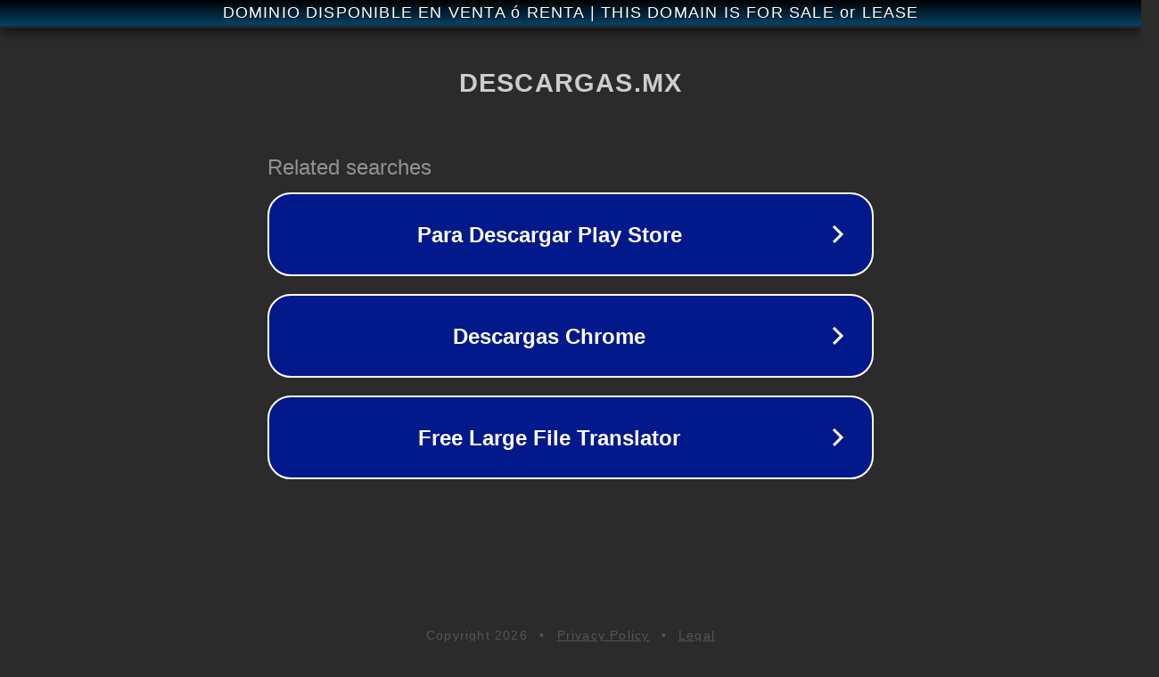

--- FILE ---
content_type: text/html; charset=utf-8
request_url: https://www.descargas.mx/caballo-juego-colorear/
body_size: 1082
content:
<!doctype html>
<html data-adblockkey="MFwwDQYJKoZIhvcNAQEBBQADSwAwSAJBANDrp2lz7AOmADaN8tA50LsWcjLFyQFcb/P2Txc58oYOeILb3vBw7J6f4pamkAQVSQuqYsKx3YzdUHCvbVZvFUsCAwEAAQ==_GQ+DY7whcp51nr5AolzepIwrNZhTlVuFoRIY9oQvh+qTluF3pDpCG0epzlJIpG8sZhL74MGmen6nkEeyyzwl/g==" lang="en" style="background: #2B2B2B;">
<head>
    <meta charset="utf-8">
    <meta name="viewport" content="width=device-width, initial-scale=1">
    <link rel="icon" href="[data-uri]">
    <link rel="preconnect" href="https://www.google.com" crossorigin>
</head>
<body>
<div id="target" style="opacity: 0"></div>
<script>window.park = "[base64]";</script>
<script src="/bmmBCYtYY.js"></script>
</body>
</html>
